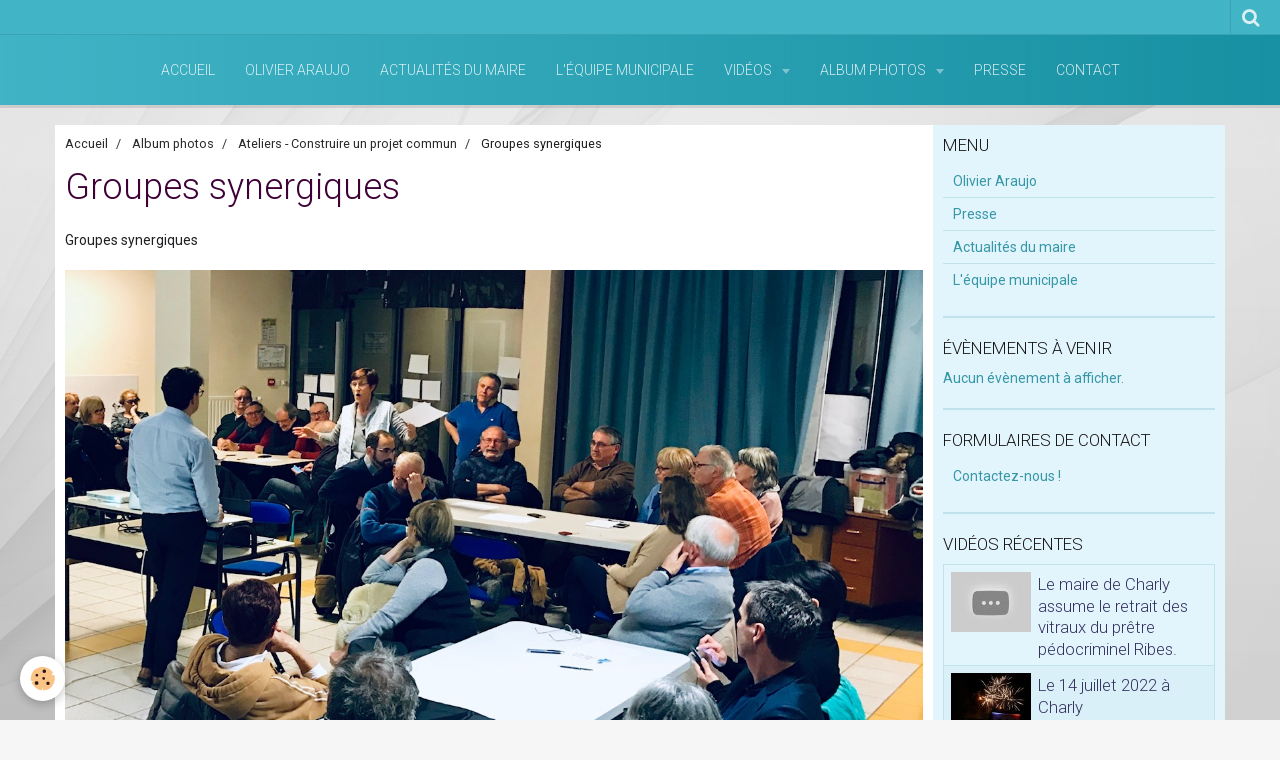

--- FILE ---
content_type: text/html; charset=UTF-8
request_url: https://www.olivier-araujo.fr/album-photos/ateliers-construire-un-projet-commun/img-5588.html
body_size: 38754
content:
    <!DOCTYPE html>
<html lang="fr">
    <head>
        <title>Groupes synergiques</title>
        <meta name="theme-color" content="#41B4C6">
        <meta name="msapplication-navbutton-color" content="#41B4C6">
        <meta name="apple-mobile-web-app-capable" content="yes">
        <meta name="apple-mobile-web-app-status-bar-style" content="black-translucent">

        <!-- pretty / smooth -->
<meta http-equiv="Content-Type" content="text/html; charset=utf-8">
<!--[if IE]>
<meta http-equiv="X-UA-Compatible" content="IE=edge">
<![endif]-->
<meta name="viewport" content="width=device-width, initial-scale=1, maximum-scale=1.0, user-scalable=no">
<meta name="msapplication-tap-highlight" content="no">
  <meta name="description" content="Groupes synergiques" />
  <link rel="image_src" href="https://www.olivier-araujo.fr/medias/album/img-5588.jpg" />
  <meta property="og:image" content="https://www.olivier-araujo.fr/medias/album/img-5588.jpg" />
  <link rel="canonical" href="https://www.olivier-araujo.fr/album-photos/ateliers-construire-un-projet-commun/img-5588.html">
<meta name="generator" content="e-monsite (e-monsite.com)">








                
                                    
                
                
                                                                                                                                                                                                            
            <link href="https://fonts.googleapis.com/css?family=Roboto:300,400,700&display=swap" rel="stylesheet">
        
        <link href="https://maxcdn.bootstrapcdn.com/font-awesome/4.7.0/css/font-awesome.min.css" rel="stylesheet">

        <link href="//www.olivier-araujo.fr/themes/combined.css?v=6_1665404070_27" rel="stylesheet">

        <!-- EMS FRAMEWORK -->
        <script src="//www.olivier-araujo.fr/medias/static/themes/ems_framework/js/jquery.min.js"></script>
        <!-- HTML5 shim and Respond.js for IE8 support of HTML5 elements and media queries -->
        <!--[if lt IE 9]>
        <script src="//www.olivier-araujo.fr/medias/static/themes/ems_framework/js/html5shiv.min.js"></script>
        <script src="//www.olivier-araujo.fr/medias/static/themes/ems_framework/js/respond.min.js"></script>
        <![endif]-->

        <script src="//www.olivier-araujo.fr/medias/static/themes/ems_framework/js/ems-framework.min.js?v=759"></script>

        <script src="https://www.olivier-araujo.fr/themes/content.js?v=6_1665404070_27&lang=fr"></script>

            <script src="//www.olivier-araujo.fr/medias/static/js/rgpd-cookies/jquery.rgpd-cookies.js?v=759"></script>
    <script>
                                    $(document).ready(function() {
            $.RGPDCookies({
                theme: 'ems_framework',
                site: 'www.olivier-araujo.fr',
                privacy_policy_link: '/about/privacypolicy/',
                cookies: [{"id":null,"favicon_url":"https:\/\/ssl.gstatic.com\/analytics\/20210414-01\/app\/static\/analytics_standard_icon.png","enabled":true,"model":"google_analytics","title":"Google Analytics","short_description":"Permet d'analyser les statistiques de consultation de notre site","long_description":"Indispensable pour piloter notre site internet, il permet de mesurer des indicateurs comme l\u2019affluence, les produits les plus consult\u00e9s, ou encore la r\u00e9partition g\u00e9ographique des visiteurs.","privacy_policy_url":"https:\/\/support.google.com\/analytics\/answer\/6004245?hl=fr","slug":"google-analytics"},{"id":null,"favicon_url":"","enabled":true,"model":"addthis","title":"AddThis","short_description":"Partage social","long_description":"Nous utilisons cet outil afin de vous proposer des liens de partage vers des plateformes tiers comme Twitter, Facebook, etc.","privacy_policy_url":"https:\/\/www.oracle.com\/legal\/privacy\/addthis-privacy-policy.html","slug":"addthis"}],
                modal_title: 'Gestion\u0020des\u0020cookies',
                modal_description: 'd\u00E9pose\u0020des\u0020cookies\u0020pour\u0020am\u00E9liorer\u0020votre\u0020exp\u00E9rience\u0020de\u0020navigation,\nmesurer\u0020l\u0027audience\u0020du\u0020site\u0020internet,\u0020afficher\u0020des\u0020publicit\u00E9s\u0020personnalis\u00E9es,\nr\u00E9aliser\u0020des\u0020campagnes\u0020cibl\u00E9es\u0020et\u0020personnaliser\u0020l\u0027interface\u0020du\u0020site.',
                privacy_policy_label: 'Consulter\u0020la\u0020politique\u0020de\u0020confidentialit\u00E9',
                check_all_label: 'Tout\u0020cocher',
                refuse_button: 'Refuser',
                settings_button: 'Param\u00E9trer',
                accept_button: 'Accepter',
                callback: function() {
                    // website google analytics case (with gtag), consent "on the fly"
                    if ('gtag' in window && typeof window.gtag === 'function') {
                        if (window.jsCookie.get('rgpd-cookie-google-analytics') === undefined
                            || window.jsCookie.get('rgpd-cookie-google-analytics') === '0') {
                            gtag('consent', 'update', {
                                'ad_storage': 'denied',
                                'analytics_storage': 'denied'
                            });
                        } else {
                            gtag('consent', 'update', {
                                'ad_storage': 'granted',
                                'analytics_storage': 'granted'
                            });
                        }
                    }
                }
            });
        });
    </script>
        <script async src="https://www.googletagmanager.com/gtag/js?id=G-4VN4372P6E"></script>
<script>
    window.dataLayer = window.dataLayer || [];
    function gtag(){dataLayer.push(arguments);}
    
    gtag('consent', 'default', {
        'ad_storage': 'denied',
        'analytics_storage': 'denied'
    });
    
    gtag('js', new Date());
    gtag('config', 'G-4VN4372P6E');
</script>

        
        <style>
        #overlay{position:fixed;top:0;left:0;width:100vw;height:100vh;z-index:1001}
                                #overlay.loader{display:-webkit-flex;display:flex;-webkit-justify-content:center;justify-content:center;-webkit-align-items:center;align-items:center;background-color:#F6F6F6;opacity:1}#overlay.stop div{animation-play-state:paused}
                        .loader-facebook{display:inline-block;position:relative;width:64px;height:64px}.loader-facebook div{display:inline-block;position:absolute;left:6px;width:13px;background-color:#279AD2;animation:loader-facebook 1.2s cubic-bezier(0,.5,.5,1) infinite}.loader-facebook div:nth-child(1){left:6px;animation-delay:-.24s}.loader-facebook div:nth-child(2){left:26px;animation-delay:-.12s}.loader-facebook div:nth-child(3){left:45px;animation-delay:0}@keyframes loader-facebook{0%{top:6px;height:51px}100%,50%{top:19px;height:26px}}
                            </style>
        <script type="application/ld+json">
    {
        "@context" : "https://schema.org/",
        "@type" : "WebSite",
        "name" : "Aimer Charly 2020",
        "url" : "https://www.olivier-araujo.fr/"
    }
</script>
            </head>
    <body id="album-photos_run_ateliers-construire-un-projet-commun_img-5588" class="default">
        
                <div id="overlay" class="loader">
            <div class="loader-facebook">
                <div></div><div></div><div></div>
            </div>
        </div>
                        <!-- HEADER -->
        <header id="header" class="navbar" data-fixed="true" data-margin-top="false" data-margin-bottom="true">
            <div id="header-main" data-padding="true">
                
                                <nav id="menu" class="collapse">
                                                                        <ul class="nav navbar-nav">
                    <li>
                <a href="https://www.olivier-araujo.fr/">
                                        Accueil
                </a>
                            </li>
                    <li>
                <a href="https://www.olivier-araujo.fr/pages/olivier-araujo.html">
                                        Olivier Araujo
                </a>
                            </li>
                    <li>
                <a href="https://www.olivier-araujo.fr/pages/actualites-du-maire.html">
                                        Actualités du maire
                </a>
                            </li>
                    <li>
                <a href="https://www.olivier-araujo.fr/pages/l-equipe-municipale.html">
                                        L'équipe municipale
                </a>
                            </li>
                    <li class="subnav">
                <a href="https://www.olivier-araujo.fr/videos/" class="subnav-toggle" data-toggle="subnav" data-animation="rise">
                                        Vidéos
                </a>
                                    <ul class="nav subnav-menu">
                                                    <li>
                                <a href="https://www.olivier-araujo.fr/videos/charly-les-petites-histoires/">
                                    CHARLY, les petites histoires
                                </a>
                                                            </li>
                                                    <li>
                                <a href="https://www.olivier-araujo.fr/videos/aimer-charly-le-mag/">
                                    Aimer Charly le mag'
                                </a>
                                                            </li>
                                                    <li>
                                <a href="https://www.olivier-araujo.fr/videos/reserve-citoyenne-solidaire/">
                                    Réserve Citoyenne Solidaire
                                </a>
                                                            </li>
                                                    <li>
                                <a href="https://www.olivier-araujo.fr/videos/olivier-araujo-maire/">
                                    Olivier Araujo Maire
                                </a>
                                                            </li>
                                            </ul>
                            </li>
                    <li class="subnav">
                <a href="https://www.olivier-araujo.fr/album-photos/" class="subnav-toggle" data-toggle="subnav" data-animation="rise">
                                        Album photos
                </a>
                                    <ul class="nav subnav-menu">
                                                    <li>
                                <a href="https://www.olivier-araujo.fr/album-photos/mes-amis/">
                                    Charly
                                </a>
                                                            </li>
                                                    <li>
                                <a href="https://www.olivier-araujo.fr/album-photos/a-votre-rencontre/">
                                    A votre rencontre
                                </a>
                                                            </li>
                                                    <li>
                                <a href="https://www.olivier-araujo.fr/album-photos/ceremonies-du-11-novembre-2019/">
                                    Cérémonies du 11 novembre 2019
                                </a>
                                                            </li>
                                                    <li>
                                <a href="https://www.olivier-araujo.fr/album-photos/lancement-de-campagne/">
                                    Lancement de campagne
                                </a>
                                                            </li>
                                                    <li>
                                <a href="https://www.olivier-araujo.fr/album-photos/charly-en-noir-et-blanc/">
                                    Charly en noir et blanc
                                </a>
                                                            </li>
                                                    <li>
                                <a href="https://www.olivier-araujo.fr/album-photos/charly-d-antan/">
                                    Charly d'antan
                                </a>
                                                            </li>
                                                    <li>
                                <a href="https://www.olivier-araujo.fr/album-photos/charly-l-hiver/">
                                    Charly en blanc
                                </a>
                                                            </li>
                                                    <li>
                                <a href="https://www.olivier-araujo.fr/album-photos/ateliers-construire-un-projet-commun/">
                                    Ateliers - Construire un projet commun
                                </a>
                                                            </li>
                                                    <li>
                                <a href="https://www.olivier-araujo.fr/album-photos/au-plus-proche-de-vous/">
                                    Au plus proche de vous
                                </a>
                                                            </li>
                                            </ul>
                            </li>
                    <li>
                <a href="https://www.olivier-araujo.fr/pages/presse.html">
                                        Presse
                </a>
                            </li>
                    <li>
                <a href="https://www.olivier-araujo.fr/contact">
                                        Contact
                </a>
                            </li>
            </ul>

                                                            </nav>
                
                            </div>
            <div id="header-buttons" data-retract="true">
                                <button class="btn btn-link navbar-toggle header-btn" data-toggle="collapse" data-target="#menu" data-orientation="horizontal">
                    <i class="fa fa-bars fa-lg"></i>
                </button>
                
                
                                <div class="navbar-search dropdown">
                    <button class="btn btn-link header-btn" type="button" data-toggle="dropdown">
                        <i class="fa fa-search fa-lg"></i>
                    </button>
                    <form method="get" action="https://www.olivier-araujo.fr/search/site/" class="dropdown-menu">
                        <div class="input-group">
                            <input type="text" name="q" value="" placeholder="Votre recherche" pattern=".{3,}" required title="Seuls les mots de plus de deux caractères sont pris en compte lors de la recherche.">
                            <div class="input-group-btn">
                                <button type="submit" class="btn btn-link">
                                    <i class="fa fa-search fa-lg"></i>
                                </button>
                            </div>
                        </div>
                    </form>
                </div>
                
                
                            </div>
                                                    
                    </header>
        <!-- //HEADER -->

        
        <!-- WRAPPER -->
        <div id="wrapper" class="container">
            
            <!-- CONTENT -->
            <div id="content">
                <!-- MAIN -->
                <section id="main" class="sticked">

                                            <!-- BREADCRUMBS -->
                           <ol class="breadcrumb">
                  <li>
            <a href="https://www.olivier-araujo.fr/">Accueil</a>
        </li>
                        <li>
            <a href="https://www.olivier-araujo.fr/album-photos/">Album photos</a>
        </li>
                        <li>
            <a href="https://www.olivier-araujo.fr/album-photos/ateliers-construire-un-projet-commun/">Ateliers - Construire un projet commun</a>
        </li>
                        <li class="active">
            Groupes synergiques
         </li>
            </ol>
                        <!-- //BREADCRUMBS -->
                    
                    
                    
                                        
                                        
                                        <div class="view view-album" id="view-item" data-category="ateliers-construire-un-projet-commun" data-id-album="5de89d7c541b5951fcd6f0f7">
    <h1 class="view-title">Groupes synergiques</h1>
    <div id="site-module" class="site-module" data-itemid="5dc42c79fdde5951fcd600d4" data-siteid="5dc42b4ec49b5951fcd61b56"></div>

            <div class="introduction clearfix">
            Groupes synergiques
        </div>
    

    <p class="text-center">
        <img src="https://www.olivier-araujo.fr/medias/album/img-5588.jpg" alt="Groupes synergiques">
    </p>

    <ul class="category-navigation">
        <li>
                            <a href="https://www.olivier-araujo.fr/album-photos/ateliers-construire-un-projet-commun/img-5582.html" class="btn btn-default">
                    <i class="fa fa-angle-left fa-lg"></i>
                    <img src="https://www.olivier-araujo.fr/medias/album/img-5582.jpg?fx=c_80_80" width="80" alt="">
                </a>
                    </li>

        <li>
            <a href="https://www.olivier-araujo.fr/album-photos/ateliers-construire-un-projet-commun/" class="btn btn-small btn-default">Retour</a>
        </li>

        <li>
                            <a href="https://www.olivier-araujo.fr/album-photos/ateliers-construire-un-projet-commun/img-5591.html" class="btn btn-default">
                    <img src="https://www.olivier-araujo.fr/medias/album/img-5591.jpg?fx=c_80_80" width="80" alt="">
                    <i class="fa fa-angle-right fa-lg"></i>
                </a>
                    </li>
    </ul>

    

<div class="plugins">
               <div id="social-5dc42c7a00535951fcd6fc63" class="plugin" data-plugin="social">
    <div class="a2a_kit a2a_kit_size_32 a2a_default_style">
        <a class="a2a_dd" href="https://www.addtoany.com/share"></a>
        <a class="a2a_button_facebook"></a>
        <a class="a2a_button_twitter"></a>
        <a class="a2a_button_email"></a>
    </div>
    <script>
        var a2a_config = a2a_config || {};
        a2a_config.onclick = 1;
        a2a_config.locale = "fr";
    </script>
    <script async src="https://static.addtoany.com/menu/page.js"></script>
</div>    
    
    </div>
</div>

                </section>
                <!-- //MAIN -->

                                <!-- SIDEBAR -->
                <aside id="sidebar" data-fixed="true" data-offset="false">
                    <div id="sidebar-wrapper" data-height="full">
                                                                                                                                                                                                                                    <div class="widget" data-id="widget_page_category">
                                        
<div class="widget-title">
    
        <span>
            Menu
        </span>  

        
</div>

                                        <div id="widget1" class="widget-content" data-role="widget-content">
                                            
                                                                                        
                                                                                                <ul class="nav nav-list" data-addon="pages">
              
                                <li>
                <a href="https://www.olivier-araujo.fr/pages/olivier-araujo.html">
                    Olivier Araujo
                                    </a>
            </li>
                        <li>
                <a href="https://www.olivier-araujo.fr/pages/presse.html">
                    Presse
                                    </a>
            </li>
                        <li>
                <a href="https://www.olivier-araujo.fr/pages/actualites-du-maire.html">
                    Actualités du maire
                                    </a>
            </li>
                        <li>
                <a href="https://www.olivier-araujo.fr/pages/l-equipe-municipale.html">
                    L'équipe municipale
                                    </a>
            </li>
                        </ul>
    

                                        </div>
                                    </div>
                                                                        <hr>
                                    
                                                                                                                                                                                                                                                                                                                                                                                                    <div class="widget" data-id="widget_event_comingup">
                                        
<div class="widget-title">
    
        <span>
            Évènements à venir
        </span>  

        
</div>

                                        <div id="widget2" class="widget-content" data-role="widget-content">
                                            
                                                                                        
                                                                                            <span class="text-muted">Aucun évènement à afficher.</span>

                                        </div>
                                    </div>
                                                                        <hr>
                                    
                                                                                                                                                                                                                                                                                                                                        <div class="widget" data-id="widget_contactform_all">
                                        
<div class="widget-title">
    
        <span>
            Formulaires de contact
        </span>  

        
</div>

                                        <div id="widget3" class="widget-content" data-role="widget-content">
                                            
                                                                                        
                                                                                           <ul class="nav nav-list" data-addon="contact">
         <li><a href="https://www.olivier-araujo.fr/contact/contact.html">Contactez-nous !</a></li>
      </ul>

                                        </div>
                                    </div>
                                                                        <hr>
                                    
                                                                                                                                                                                                                                                                                                                                        <div class="widget" data-id="widget_videos_last">
                                        
<div class="widget-title">
    
        <span>
            Vidéos récentes
        </span>  

        
</div>

                                        <div id="widget4" class="widget-content" data-role="widget-content">
                                            
                                                                                                                                                                                    
                                                                                                <ul class="media-list media-stacked alternate" data-addon="videos">
                    <li class="media">
                                    <div class="media-object">
                        <a href="https://www.olivier-araujo.fr/videos/le-maire-de-charly-assume-le-retrait-des-vitraux-du-pretre-pedocriminel-ribes-givors-s-y-refuse.html">
                                                                                        <img src="https://i.ytimg.com/vi/M9ApyXIKw6M/default.jpg" alt="Le maire de Charly assume le retrait des vitraux du prêtre pédocriminel Ribes." width="80">
                                                    </a>
                    </div>
                                <div class="media-body">
                                            <p class="media-heading"><a href="https://www.olivier-araujo.fr/videos/le-maire-de-charly-assume-le-retrait-des-vitraux-du-pretre-pedocriminel-ribes-givors-s-y-refuse.html">Le maire de Charly assume le retrait des vitraux du prêtre pédocriminel Ribes.</a></p>
                                                        </div>
            </li>
                    <li class="media">
                                    <div class="media-object">
                        <a href="https://www.olivier-araujo.fr/videos/le-14-juillet-2022-a-charly.html">
                                                                                        <img src="https://i.ytimg.com/vi/e_iuVuIhyqY/default.jpg" alt="Le 14 juillet 2022 à Charly" width="80">
                                                    </a>
                    </div>
                                <div class="media-body">
                                            <p class="media-heading"><a href="https://www.olivier-araujo.fr/videos/le-14-juillet-2022-a-charly.html">Le 14 juillet 2022 à Charly</a></p>
                                                        </div>
            </li>
                    <li class="media">
                                    <div class="media-object">
                        <a href="https://www.olivier-araujo.fr/videos/repas-des-seniors-charly-2022.html">
                                                                                        <img src="https://i.ytimg.com/vi/5pLL7sI69kY/default.jpg" alt="Repas des séniors Charly - 2022" width="80">
                                                    </a>
                    </div>
                                <div class="media-body">
                                            <p class="media-heading"><a href="https://www.olivier-araujo.fr/videos/repas-des-seniors-charly-2022.html">Repas des séniors Charly - 2022</a></p>
                                                        </div>
            </li>
                    <li class="media">
                                    <div class="media-object">
                        <a href="https://www.olivier-araujo.fr/videos/les-voeux-du-maire-charly-2022-olivier-araujo.html">
                                                                                        <img src="https://i.ytimg.com/vi/VyPT-ngOBuk/default.jpg" alt="Les voeux du Maire - Charly 2022 - Olivier Araujo" width="80">
                                                    </a>
                    </div>
                                <div class="media-body">
                                            <p class="media-heading"><a href="https://www.olivier-araujo.fr/videos/les-voeux-du-maire-charly-2022-olivier-araujo.html">Les voeux du Maire - Charly 2022 - Olivier Araujo</a></p>
                                                        </div>
            </li>
                    <li class="media">
                                    <div class="media-object">
                        <a href="https://www.olivier-araujo.fr/videos/c-est-quoi-ton-maire.html">
                                                                                        <img src="https://i.ytimg.com/vi/3sp9EbDAXRM/default.jpg" alt="C'est quoi ton Maire ?" width="80">
                                                    </a>
                    </div>
                                <div class="media-body">
                                            <p class="media-heading"><a href="https://www.olivier-araujo.fr/videos/c-est-quoi-ton-maire.html">C'est quoi ton Maire ?</a></p>
                                                        </div>
            </li>
            </ul>

                                        </div>
                                    </div>
                                                                        <hr>
                                    
                                                                                                                                                                                                                                                                                                                                        <div class="widget" data-id="widget_image_last">
                                        
<div class="widget-title">
    
        <span>
            Dernières photos
        </span>  

        
</div>

                                        <div id="widget5" class="widget-content" data-role="widget-content">
                                            
                                                                                        
                                                                                        <ul class="media-list media-thumbnails" data-addon="album">
           <li class="media" data-category="au-plus-proche-de-vous">
            <div class="media-object">
                <a href="https://www.olivier-araujo.fr/album-photos/au-plus-proche-de-vous/reunion.html">
                                            <img src="https://www.olivier-araujo.fr/medias/album/reunion.jpg?fx=c_400_400" alt="Au travail" width="400">
                                    </a>
            </div>
        </li>
           <li class="media" data-category="au-plus-proche-de-vous">
            <div class="media-object">
                <a href="https://www.olivier-araujo.fr/album-photos/au-plus-proche-de-vous/whatsapp-image-2020-12-14-at-17-23-40.html">
                                            <img src="https://www.olivier-araujo.fr/medias/album/whatsapp-image-2020-12-14-at-17.23.40.jpeg?fx=c_400_400" alt="Au travail" width="400">
                                    </a>
            </div>
        </li>
           <li class="media" data-category="au-plus-proche-de-vous">
            <div class="media-object">
                <a href="https://www.olivier-araujo.fr/album-photos/au-plus-proche-de-vous/oliviergendarme.html">
                                            <img src="https://www.olivier-araujo.fr/medias/album/oliviergendarme.jpg?fx=c_400_400" alt="Cérémonie " width="400">
                                    </a>
            </div>
        </li>
           <li class="media">
            <div class="media-object">
                <a href="https://www.olivier-araujo.fr/album-photos/cocardesstcharles.html">
                                            <img src="https://www.olivier-araujo.fr/medias/album/cocardesstcharles.jpg?fx=c_400_400" alt="Cocardes Saint Charles" width="400">
                                    </a>
            </div>
        </li>
           <li class="media">
            <div class="media-object">
                <a href="https://www.olivier-araujo.fr/album-photos/charly-le-maire-a-lu-la-lettre-de-genevieve-darrieussecq-les-noms-des-20-militaires-morts-pour-la-france-en-2020-ont-ete-enumeres-photo-le-progres-georges-dumas-1605113034.html">
                                            <img src="https://www.olivier-araujo.fr/medias/album/charly-le-maire-a-lu-la-lettre-de-genevieve-darrieussecq-les-noms-des-20-militaires-morts-pour-la-france-en-2020-ont-ete-enumeres-photo-le-progres-georges-dumas-1605113034.jpg?fx=c_400_400" alt="11 novembre 2020" width="400">
                                    </a>
            </div>
        </li>
           <li class="media">
            <div class="media-object">
                <a href="https://www.olivier-araujo.fr/album-photos/samuel-pati.html">
                                            <img src="https://www.olivier-araujo.fr/medias/album/samuel-pati.jpg?fx=c_400_400" alt="Hommage à Samuel Paty" width="400">
                                    </a>
            </div>
        </li>
           <li class="media" data-category="a-votre-rencontre">
            <div class="media-object">
                <a href="https://www.olivier-araujo.fr/album-photos/a-votre-rencontre/marchemasques.html">
                                            <img src="https://www.olivier-araujo.fr/medias/album/marchemasques.jpg?fx=c_400_400" alt="Au marché cet été" width="400">
                                    </a>
            </div>
        </li>
           <li class="media">
            <div class="media-object">
                <a href="https://www.olivier-araujo.fr/album-photos/1.html">
                                            <img src="https://www.olivier-araujo.fr/medias/album/1-4.jpg?fx=c_400_400" alt="Matinée saucisson chaud - 7 mars" width="400">
                                    </a>
            </div>
        </li>
   </ul>

                                        </div>
                                    </div>
                                                                        <hr>
                                    
                                                                                                                                                                                                                                                                                                                                                                        <div class="widget" data-id="widget_page_item">
                                                                                <div id="widget6"
                                             class="widget-content"
                                             data-role="widget-content">
                                            
                                                                                        
                                                                                        <p>
    </p>

                                        </div>
                                    </div>
                                                                            <hr>
                                    
                                                                                                                                                                                                                                                                                                            <div class="widget" data-id="widget_meteo">
                                        
<div class="widget-title" data-content="img">
    
        <span>
            <img src="http://www.olivier-araujo.fr/medias/images/img-e4436.jpg" alt="Météo Charly">
        </span>  

        
</div>

                                        <div id="widget7" class="widget-content" data-role="widget-content">
                                            
                                                                                                                                                                                    
                                                                                            <div class="media-list media-stacked alternate">
        <div class="media">
            <div class="media-object">
                <img src="//www.olivier-araujo.fr/medias/static/themes/im/widget_meteo/50n.png" width="50" alt="Brume">
            </div>
            <div class="media-body">
                <p class="media-heading">Charly</p>
                <p class="media-subheading">
                    <span class="meteo-temperature">3</span>
                    <sup class="meteo-unit">°C</sup> 
                    Brume
                </p>
                <p class="text-muted">
                    <small>Min: 3 °C | 
                    Max: 3 °C | 
                    Vent: 4 kmh 0°</small>
                </p>
            </div>
        </div>
    </div>

                                        </div>
                                    </div>
                                    
                                                                                                                                                                        </div>
                </aside>
                <!-- //SIDEBAR -->
                            </div>
            <!-- //CONTENT -->
        </div>
        <!-- //WRAPPER -->

                <!-- FOOTER -->
        <footer id="footer" class="container">
                            <div id="footer-wrapper">
                    
                                    </div>

                                                                                                    
                                    
                                    </footer>
        <!-- //FOOTER -->
        
        
        
        <script src="//www.olivier-araujo.fr/medias/static/themes/ems_framework/js/jquery.mobile.custom.min.js"></script>
        <script src="//www.olivier-araujo.fr/medias/static/themes/ems_framework/js/jquery.zoom.min.js"></script>
        <script src="//www.olivier-araujo.fr/medias/static/themes/ems_framework/js/imagelightbox.min.js"></script>
        <script src="https://www.olivier-araujo.fr/themes/custom.js?v=6_1665404070_27"></script>
        
            

 
    
						 	 





                <!-- SOCIAL LINKS -->
                                                    
                                        
                    <!-- //SOCIAL LINKS -->
            </body>
</html>
